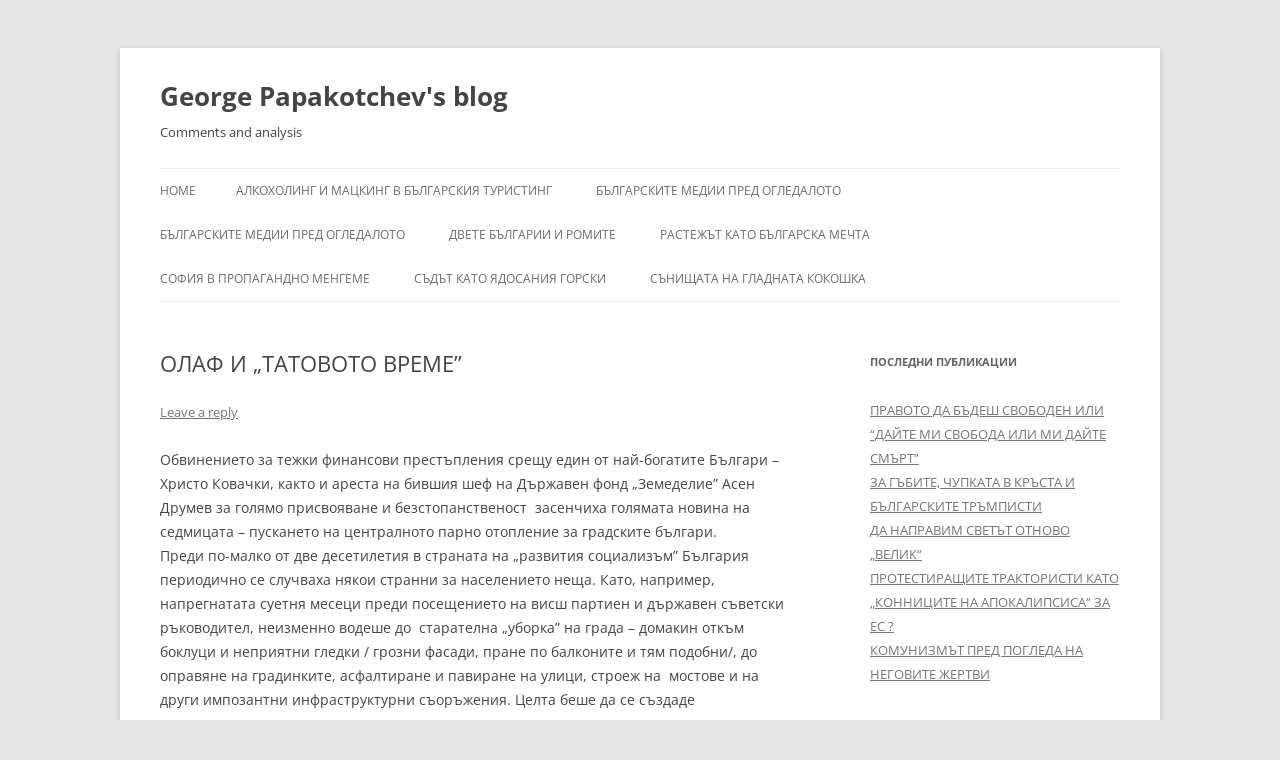

--- FILE ---
content_type: text/html; charset=UTF-8
request_url: https://www.papakotchev.com/%D0%BE%D0%BB%D0%B0%D1%84-%D0%B8-%E2%80%9E%D1%82%D0%B0%D1%82%D0%BE%D0%B2%D0%BE%D1%82%D0%BE-%D0%B2%D1%80%D0%B5%D0%BC%D0%B5%E2%80%9D/
body_size: 46316
content:
<!DOCTYPE html>
<!--[if IE 7]>
<html class="ie ie7" lang="en-US">
<![endif]-->
<!--[if IE 8]>
<html class="ie ie8" lang="en-US">
<![endif]-->
<!--[if !(IE 7) & !(IE 8)]><!-->
<html lang="en-US">
<!--<![endif]-->
<head>
<meta charset="UTF-8" />
<meta name="viewport" content="width=device-width" />
<title>ОЛАФ И „ТАТОВОТО ВРЕМЕ” | George Papakotchev&#039;s blog</title>
<link rel="profile" href="https://gmpg.org/xfn/11" />
<link rel="pingback" href="https://www.papakotchev.com/xmlrpc.php">
<!--[if lt IE 9]>
<script src="https://www.papakotchev.com/wp-content/themes/twentytwelve/js/html5.js?ver=3.7.0" type="text/javascript"></script>
<![endif]-->
<meta name='robots' content='max-image-preview:large' />
<link rel="alternate" type="application/rss+xml" title="George Papakotchev&#039;s blog &raquo; Feed" href="https://www.papakotchev.com/feed/" />
<link rel="alternate" type="application/rss+xml" title="George Papakotchev&#039;s blog &raquo; Comments Feed" href="https://www.papakotchev.com/comments/feed/" />
<link rel="alternate" type="application/rss+xml" title="George Papakotchev&#039;s blog &raquo; ОЛАФ И „ТАТОВОТО ВРЕМЕ” Comments Feed" href="https://www.papakotchev.com/%d0%be%d0%bb%d0%b0%d1%84-%d0%b8-%e2%80%9e%d1%82%d0%b0%d1%82%d0%be%d0%b2%d0%be%d1%82%d0%be-%d0%b2%d1%80%d0%b5%d0%bc%d0%b5%e2%80%9d/feed/" />
<script type="text/javascript">
window._wpemojiSettings = {"baseUrl":"https:\/\/s.w.org\/images\/core\/emoji\/14.0.0\/72x72\/","ext":".png","svgUrl":"https:\/\/s.w.org\/images\/core\/emoji\/14.0.0\/svg\/","svgExt":".svg","source":{"concatemoji":"https:\/\/www.papakotchev.com\/wp-includes\/js\/wp-emoji-release.min.js?ver=6.3.7"}};
/*! This file is auto-generated */
!function(i,n){var o,s,e;function c(e){try{var t={supportTests:e,timestamp:(new Date).valueOf()};sessionStorage.setItem(o,JSON.stringify(t))}catch(e){}}function p(e,t,n){e.clearRect(0,0,e.canvas.width,e.canvas.height),e.fillText(t,0,0);var t=new Uint32Array(e.getImageData(0,0,e.canvas.width,e.canvas.height).data),r=(e.clearRect(0,0,e.canvas.width,e.canvas.height),e.fillText(n,0,0),new Uint32Array(e.getImageData(0,0,e.canvas.width,e.canvas.height).data));return t.every(function(e,t){return e===r[t]})}function u(e,t,n){switch(t){case"flag":return n(e,"\ud83c\udff3\ufe0f\u200d\u26a7\ufe0f","\ud83c\udff3\ufe0f\u200b\u26a7\ufe0f")?!1:!n(e,"\ud83c\uddfa\ud83c\uddf3","\ud83c\uddfa\u200b\ud83c\uddf3")&&!n(e,"\ud83c\udff4\udb40\udc67\udb40\udc62\udb40\udc65\udb40\udc6e\udb40\udc67\udb40\udc7f","\ud83c\udff4\u200b\udb40\udc67\u200b\udb40\udc62\u200b\udb40\udc65\u200b\udb40\udc6e\u200b\udb40\udc67\u200b\udb40\udc7f");case"emoji":return!n(e,"\ud83e\udef1\ud83c\udffb\u200d\ud83e\udef2\ud83c\udfff","\ud83e\udef1\ud83c\udffb\u200b\ud83e\udef2\ud83c\udfff")}return!1}function f(e,t,n){var r="undefined"!=typeof WorkerGlobalScope&&self instanceof WorkerGlobalScope?new OffscreenCanvas(300,150):i.createElement("canvas"),a=r.getContext("2d",{willReadFrequently:!0}),o=(a.textBaseline="top",a.font="600 32px Arial",{});return e.forEach(function(e){o[e]=t(a,e,n)}),o}function t(e){var t=i.createElement("script");t.src=e,t.defer=!0,i.head.appendChild(t)}"undefined"!=typeof Promise&&(o="wpEmojiSettingsSupports",s=["flag","emoji"],n.supports={everything:!0,everythingExceptFlag:!0},e=new Promise(function(e){i.addEventListener("DOMContentLoaded",e,{once:!0})}),new Promise(function(t){var n=function(){try{var e=JSON.parse(sessionStorage.getItem(o));if("object"==typeof e&&"number"==typeof e.timestamp&&(new Date).valueOf()<e.timestamp+604800&&"object"==typeof e.supportTests)return e.supportTests}catch(e){}return null}();if(!n){if("undefined"!=typeof Worker&&"undefined"!=typeof OffscreenCanvas&&"undefined"!=typeof URL&&URL.createObjectURL&&"undefined"!=typeof Blob)try{var e="postMessage("+f.toString()+"("+[JSON.stringify(s),u.toString(),p.toString()].join(",")+"));",r=new Blob([e],{type:"text/javascript"}),a=new Worker(URL.createObjectURL(r),{name:"wpTestEmojiSupports"});return void(a.onmessage=function(e){c(n=e.data),a.terminate(),t(n)})}catch(e){}c(n=f(s,u,p))}t(n)}).then(function(e){for(var t in e)n.supports[t]=e[t],n.supports.everything=n.supports.everything&&n.supports[t],"flag"!==t&&(n.supports.everythingExceptFlag=n.supports.everythingExceptFlag&&n.supports[t]);n.supports.everythingExceptFlag=n.supports.everythingExceptFlag&&!n.supports.flag,n.DOMReady=!1,n.readyCallback=function(){n.DOMReady=!0}}).then(function(){return e}).then(function(){var e;n.supports.everything||(n.readyCallback(),(e=n.source||{}).concatemoji?t(e.concatemoji):e.wpemoji&&e.twemoji&&(t(e.twemoji),t(e.wpemoji)))}))}((window,document),window._wpemojiSettings);
</script>
<style type="text/css">
img.wp-smiley,
img.emoji {
	display: inline !important;
	border: none !important;
	box-shadow: none !important;
	height: 1em !important;
	width: 1em !important;
	margin: 0 0.07em !important;
	vertical-align: -0.1em !important;
	background: none !important;
	padding: 0 !important;
}
</style>
	<link rel='stylesheet' id='wp-block-library-css' href='https://www.papakotchev.com/wp-includes/css/dist/block-library/style.min.css?ver=6.3.7' type='text/css' media='all' />
<style id='wp-block-library-theme-inline-css' type='text/css'>
.wp-block-audio figcaption{color:#555;font-size:13px;text-align:center}.is-dark-theme .wp-block-audio figcaption{color:hsla(0,0%,100%,.65)}.wp-block-audio{margin:0 0 1em}.wp-block-code{border:1px solid #ccc;border-radius:4px;font-family:Menlo,Consolas,monaco,monospace;padding:.8em 1em}.wp-block-embed figcaption{color:#555;font-size:13px;text-align:center}.is-dark-theme .wp-block-embed figcaption{color:hsla(0,0%,100%,.65)}.wp-block-embed{margin:0 0 1em}.blocks-gallery-caption{color:#555;font-size:13px;text-align:center}.is-dark-theme .blocks-gallery-caption{color:hsla(0,0%,100%,.65)}.wp-block-image figcaption{color:#555;font-size:13px;text-align:center}.is-dark-theme .wp-block-image figcaption{color:hsla(0,0%,100%,.65)}.wp-block-image{margin:0 0 1em}.wp-block-pullquote{border-bottom:4px solid;border-top:4px solid;color:currentColor;margin-bottom:1.75em}.wp-block-pullquote cite,.wp-block-pullquote footer,.wp-block-pullquote__citation{color:currentColor;font-size:.8125em;font-style:normal;text-transform:uppercase}.wp-block-quote{border-left:.25em solid;margin:0 0 1.75em;padding-left:1em}.wp-block-quote cite,.wp-block-quote footer{color:currentColor;font-size:.8125em;font-style:normal;position:relative}.wp-block-quote.has-text-align-right{border-left:none;border-right:.25em solid;padding-left:0;padding-right:1em}.wp-block-quote.has-text-align-center{border:none;padding-left:0}.wp-block-quote.is-large,.wp-block-quote.is-style-large,.wp-block-quote.is-style-plain{border:none}.wp-block-search .wp-block-search__label{font-weight:700}.wp-block-search__button{border:1px solid #ccc;padding:.375em .625em}:where(.wp-block-group.has-background){padding:1.25em 2.375em}.wp-block-separator.has-css-opacity{opacity:.4}.wp-block-separator{border:none;border-bottom:2px solid;margin-left:auto;margin-right:auto}.wp-block-separator.has-alpha-channel-opacity{opacity:1}.wp-block-separator:not(.is-style-wide):not(.is-style-dots){width:100px}.wp-block-separator.has-background:not(.is-style-dots){border-bottom:none;height:1px}.wp-block-separator.has-background:not(.is-style-wide):not(.is-style-dots){height:2px}.wp-block-table{margin:0 0 1em}.wp-block-table td,.wp-block-table th{word-break:normal}.wp-block-table figcaption{color:#555;font-size:13px;text-align:center}.is-dark-theme .wp-block-table figcaption{color:hsla(0,0%,100%,.65)}.wp-block-video figcaption{color:#555;font-size:13px;text-align:center}.is-dark-theme .wp-block-video figcaption{color:hsla(0,0%,100%,.65)}.wp-block-video{margin:0 0 1em}.wp-block-template-part.has-background{margin-bottom:0;margin-top:0;padding:1.25em 2.375em}
</style>
<style id='classic-theme-styles-inline-css' type='text/css'>
/*! This file is auto-generated */
.wp-block-button__link{color:#fff;background-color:#32373c;border-radius:9999px;box-shadow:none;text-decoration:none;padding:calc(.667em + 2px) calc(1.333em + 2px);font-size:1.125em}.wp-block-file__button{background:#32373c;color:#fff;text-decoration:none}
</style>
<style id='global-styles-inline-css' type='text/css'>
body{--wp--preset--color--black: #000000;--wp--preset--color--cyan-bluish-gray: #abb8c3;--wp--preset--color--white: #fff;--wp--preset--color--pale-pink: #f78da7;--wp--preset--color--vivid-red: #cf2e2e;--wp--preset--color--luminous-vivid-orange: #ff6900;--wp--preset--color--luminous-vivid-amber: #fcb900;--wp--preset--color--light-green-cyan: #7bdcb5;--wp--preset--color--vivid-green-cyan: #00d084;--wp--preset--color--pale-cyan-blue: #8ed1fc;--wp--preset--color--vivid-cyan-blue: #0693e3;--wp--preset--color--vivid-purple: #9b51e0;--wp--preset--color--blue: #21759b;--wp--preset--color--dark-gray: #444;--wp--preset--color--medium-gray: #9f9f9f;--wp--preset--color--light-gray: #e6e6e6;--wp--preset--gradient--vivid-cyan-blue-to-vivid-purple: linear-gradient(135deg,rgba(6,147,227,1) 0%,rgb(155,81,224) 100%);--wp--preset--gradient--light-green-cyan-to-vivid-green-cyan: linear-gradient(135deg,rgb(122,220,180) 0%,rgb(0,208,130) 100%);--wp--preset--gradient--luminous-vivid-amber-to-luminous-vivid-orange: linear-gradient(135deg,rgba(252,185,0,1) 0%,rgba(255,105,0,1) 100%);--wp--preset--gradient--luminous-vivid-orange-to-vivid-red: linear-gradient(135deg,rgba(255,105,0,1) 0%,rgb(207,46,46) 100%);--wp--preset--gradient--very-light-gray-to-cyan-bluish-gray: linear-gradient(135deg,rgb(238,238,238) 0%,rgb(169,184,195) 100%);--wp--preset--gradient--cool-to-warm-spectrum: linear-gradient(135deg,rgb(74,234,220) 0%,rgb(151,120,209) 20%,rgb(207,42,186) 40%,rgb(238,44,130) 60%,rgb(251,105,98) 80%,rgb(254,248,76) 100%);--wp--preset--gradient--blush-light-purple: linear-gradient(135deg,rgb(255,206,236) 0%,rgb(152,150,240) 100%);--wp--preset--gradient--blush-bordeaux: linear-gradient(135deg,rgb(254,205,165) 0%,rgb(254,45,45) 50%,rgb(107,0,62) 100%);--wp--preset--gradient--luminous-dusk: linear-gradient(135deg,rgb(255,203,112) 0%,rgb(199,81,192) 50%,rgb(65,88,208) 100%);--wp--preset--gradient--pale-ocean: linear-gradient(135deg,rgb(255,245,203) 0%,rgb(182,227,212) 50%,rgb(51,167,181) 100%);--wp--preset--gradient--electric-grass: linear-gradient(135deg,rgb(202,248,128) 0%,rgb(113,206,126) 100%);--wp--preset--gradient--midnight: linear-gradient(135deg,rgb(2,3,129) 0%,rgb(40,116,252) 100%);--wp--preset--font-size--small: 13px;--wp--preset--font-size--medium: 20px;--wp--preset--font-size--large: 36px;--wp--preset--font-size--x-large: 42px;--wp--preset--spacing--20: 0.44rem;--wp--preset--spacing--30: 0.67rem;--wp--preset--spacing--40: 1rem;--wp--preset--spacing--50: 1.5rem;--wp--preset--spacing--60: 2.25rem;--wp--preset--spacing--70: 3.38rem;--wp--preset--spacing--80: 5.06rem;--wp--preset--shadow--natural: 6px 6px 9px rgba(0, 0, 0, 0.2);--wp--preset--shadow--deep: 12px 12px 50px rgba(0, 0, 0, 0.4);--wp--preset--shadow--sharp: 6px 6px 0px rgba(0, 0, 0, 0.2);--wp--preset--shadow--outlined: 6px 6px 0px -3px rgba(255, 255, 255, 1), 6px 6px rgba(0, 0, 0, 1);--wp--preset--shadow--crisp: 6px 6px 0px rgba(0, 0, 0, 1);}:where(.is-layout-flex){gap: 0.5em;}:where(.is-layout-grid){gap: 0.5em;}body .is-layout-flow > .alignleft{float: left;margin-inline-start: 0;margin-inline-end: 2em;}body .is-layout-flow > .alignright{float: right;margin-inline-start: 2em;margin-inline-end: 0;}body .is-layout-flow > .aligncenter{margin-left: auto !important;margin-right: auto !important;}body .is-layout-constrained > .alignleft{float: left;margin-inline-start: 0;margin-inline-end: 2em;}body .is-layout-constrained > .alignright{float: right;margin-inline-start: 2em;margin-inline-end: 0;}body .is-layout-constrained > .aligncenter{margin-left: auto !important;margin-right: auto !important;}body .is-layout-constrained > :where(:not(.alignleft):not(.alignright):not(.alignfull)){max-width: var(--wp--style--global--content-size);margin-left: auto !important;margin-right: auto !important;}body .is-layout-constrained > .alignwide{max-width: var(--wp--style--global--wide-size);}body .is-layout-flex{display: flex;}body .is-layout-flex{flex-wrap: wrap;align-items: center;}body .is-layout-flex > *{margin: 0;}body .is-layout-grid{display: grid;}body .is-layout-grid > *{margin: 0;}:where(.wp-block-columns.is-layout-flex){gap: 2em;}:where(.wp-block-columns.is-layout-grid){gap: 2em;}:where(.wp-block-post-template.is-layout-flex){gap: 1.25em;}:where(.wp-block-post-template.is-layout-grid){gap: 1.25em;}.has-black-color{color: var(--wp--preset--color--black) !important;}.has-cyan-bluish-gray-color{color: var(--wp--preset--color--cyan-bluish-gray) !important;}.has-white-color{color: var(--wp--preset--color--white) !important;}.has-pale-pink-color{color: var(--wp--preset--color--pale-pink) !important;}.has-vivid-red-color{color: var(--wp--preset--color--vivid-red) !important;}.has-luminous-vivid-orange-color{color: var(--wp--preset--color--luminous-vivid-orange) !important;}.has-luminous-vivid-amber-color{color: var(--wp--preset--color--luminous-vivid-amber) !important;}.has-light-green-cyan-color{color: var(--wp--preset--color--light-green-cyan) !important;}.has-vivid-green-cyan-color{color: var(--wp--preset--color--vivid-green-cyan) !important;}.has-pale-cyan-blue-color{color: var(--wp--preset--color--pale-cyan-blue) !important;}.has-vivid-cyan-blue-color{color: var(--wp--preset--color--vivid-cyan-blue) !important;}.has-vivid-purple-color{color: var(--wp--preset--color--vivid-purple) !important;}.has-black-background-color{background-color: var(--wp--preset--color--black) !important;}.has-cyan-bluish-gray-background-color{background-color: var(--wp--preset--color--cyan-bluish-gray) !important;}.has-white-background-color{background-color: var(--wp--preset--color--white) !important;}.has-pale-pink-background-color{background-color: var(--wp--preset--color--pale-pink) !important;}.has-vivid-red-background-color{background-color: var(--wp--preset--color--vivid-red) !important;}.has-luminous-vivid-orange-background-color{background-color: var(--wp--preset--color--luminous-vivid-orange) !important;}.has-luminous-vivid-amber-background-color{background-color: var(--wp--preset--color--luminous-vivid-amber) !important;}.has-light-green-cyan-background-color{background-color: var(--wp--preset--color--light-green-cyan) !important;}.has-vivid-green-cyan-background-color{background-color: var(--wp--preset--color--vivid-green-cyan) !important;}.has-pale-cyan-blue-background-color{background-color: var(--wp--preset--color--pale-cyan-blue) !important;}.has-vivid-cyan-blue-background-color{background-color: var(--wp--preset--color--vivid-cyan-blue) !important;}.has-vivid-purple-background-color{background-color: var(--wp--preset--color--vivid-purple) !important;}.has-black-border-color{border-color: var(--wp--preset--color--black) !important;}.has-cyan-bluish-gray-border-color{border-color: var(--wp--preset--color--cyan-bluish-gray) !important;}.has-white-border-color{border-color: var(--wp--preset--color--white) !important;}.has-pale-pink-border-color{border-color: var(--wp--preset--color--pale-pink) !important;}.has-vivid-red-border-color{border-color: var(--wp--preset--color--vivid-red) !important;}.has-luminous-vivid-orange-border-color{border-color: var(--wp--preset--color--luminous-vivid-orange) !important;}.has-luminous-vivid-amber-border-color{border-color: var(--wp--preset--color--luminous-vivid-amber) !important;}.has-light-green-cyan-border-color{border-color: var(--wp--preset--color--light-green-cyan) !important;}.has-vivid-green-cyan-border-color{border-color: var(--wp--preset--color--vivid-green-cyan) !important;}.has-pale-cyan-blue-border-color{border-color: var(--wp--preset--color--pale-cyan-blue) !important;}.has-vivid-cyan-blue-border-color{border-color: var(--wp--preset--color--vivid-cyan-blue) !important;}.has-vivid-purple-border-color{border-color: var(--wp--preset--color--vivid-purple) !important;}.has-vivid-cyan-blue-to-vivid-purple-gradient-background{background: var(--wp--preset--gradient--vivid-cyan-blue-to-vivid-purple) !important;}.has-light-green-cyan-to-vivid-green-cyan-gradient-background{background: var(--wp--preset--gradient--light-green-cyan-to-vivid-green-cyan) !important;}.has-luminous-vivid-amber-to-luminous-vivid-orange-gradient-background{background: var(--wp--preset--gradient--luminous-vivid-amber-to-luminous-vivid-orange) !important;}.has-luminous-vivid-orange-to-vivid-red-gradient-background{background: var(--wp--preset--gradient--luminous-vivid-orange-to-vivid-red) !important;}.has-very-light-gray-to-cyan-bluish-gray-gradient-background{background: var(--wp--preset--gradient--very-light-gray-to-cyan-bluish-gray) !important;}.has-cool-to-warm-spectrum-gradient-background{background: var(--wp--preset--gradient--cool-to-warm-spectrum) !important;}.has-blush-light-purple-gradient-background{background: var(--wp--preset--gradient--blush-light-purple) !important;}.has-blush-bordeaux-gradient-background{background: var(--wp--preset--gradient--blush-bordeaux) !important;}.has-luminous-dusk-gradient-background{background: var(--wp--preset--gradient--luminous-dusk) !important;}.has-pale-ocean-gradient-background{background: var(--wp--preset--gradient--pale-ocean) !important;}.has-electric-grass-gradient-background{background: var(--wp--preset--gradient--electric-grass) !important;}.has-midnight-gradient-background{background: var(--wp--preset--gradient--midnight) !important;}.has-small-font-size{font-size: var(--wp--preset--font-size--small) !important;}.has-medium-font-size{font-size: var(--wp--preset--font-size--medium) !important;}.has-large-font-size{font-size: var(--wp--preset--font-size--large) !important;}.has-x-large-font-size{font-size: var(--wp--preset--font-size--x-large) !important;}
.wp-block-navigation a:where(:not(.wp-element-button)){color: inherit;}
:where(.wp-block-post-template.is-layout-flex){gap: 1.25em;}:where(.wp-block-post-template.is-layout-grid){gap: 1.25em;}
:where(.wp-block-columns.is-layout-flex){gap: 2em;}:where(.wp-block-columns.is-layout-grid){gap: 2em;}
.wp-block-pullquote{font-size: 1.5em;line-height: 1.6;}
</style>
<link rel='stylesheet' id='twentytwelve-fonts-css' href='https://www.papakotchev.com/wp-content/themes/twentytwelve/fonts/font-open-sans.css?ver=20230328' type='text/css' media='all' />
<link rel='stylesheet' id='twentytwelve-style-css' href='https://www.papakotchev.com/wp-content/themes/twentytwelve/style.css?ver=20230808' type='text/css' media='all' />
<link rel='stylesheet' id='twentytwelve-block-style-css' href='https://www.papakotchev.com/wp-content/themes/twentytwelve/css/blocks.css?ver=20230213' type='text/css' media='all' />
<!--[if lt IE 9]>
<link rel='stylesheet' id='twentytwelve-ie-css' href='https://www.papakotchev.com/wp-content/themes/twentytwelve/css/ie.css?ver=20150214' type='text/css' media='all' />
<![endif]-->
<script type='text/javascript' src='https://www.papakotchev.com/wp-includes/js/jquery/jquery.min.js?ver=3.7.0' id='jquery-core-js'></script>
<script type='text/javascript' src='https://www.papakotchev.com/wp-includes/js/jquery/jquery-migrate.min.js?ver=3.4.1' id='jquery-migrate-js'></script>
<link rel="https://api.w.org/" href="https://www.papakotchev.com/wp-json/" /><link rel="alternate" type="application/json" href="https://www.papakotchev.com/wp-json/wp/v2/posts/150" /><link rel="EditURI" type="application/rsd+xml" title="RSD" href="https://www.papakotchev.com/xmlrpc.php?rsd" />
<meta name="generator" content="WordPress 6.3.7" />
<link rel="canonical" href="https://www.papakotchev.com/%d0%be%d0%bb%d0%b0%d1%84-%d0%b8-%e2%80%9e%d1%82%d0%b0%d1%82%d0%be%d0%b2%d0%be%d1%82%d0%be-%d0%b2%d1%80%d0%b5%d0%bc%d0%b5%e2%80%9d/" />
<link rel='shortlink' href='https://www.papakotchev.com/?p=150' />
<link rel="alternate" type="application/json+oembed" href="https://www.papakotchev.com/wp-json/oembed/1.0/embed?url=https%3A%2F%2Fwww.papakotchev.com%2F%25d0%25be%25d0%25bb%25d0%25b0%25d1%2584-%25d0%25b8-%25e2%2580%259e%25d1%2582%25d0%25b0%25d1%2582%25d0%25be%25d0%25b2%25d0%25be%25d1%2582%25d0%25be-%25d0%25b2%25d1%2580%25d0%25b5%25d0%25bc%25d0%25b5%25e2%2580%259d%2F" />
<link rel="alternate" type="text/xml+oembed" href="https://www.papakotchev.com/wp-json/oembed/1.0/embed?url=https%3A%2F%2Fwww.papakotchev.com%2F%25d0%25be%25d0%25bb%25d0%25b0%25d1%2584-%25d0%25b8-%25e2%2580%259e%25d1%2582%25d0%25b0%25d1%2582%25d0%25be%25d0%25b2%25d0%25be%25d1%2582%25d0%25be-%25d0%25b2%25d1%2580%25d0%25b5%25d0%25bc%25d0%25b5%25e2%2580%259d%2F&#038;format=xml" />
	<style type="text/css" id="twentytwelve-header-css">
			.site-header h1 a,
		.site-header h2 {
			color: #444;
		}
		</style>
	</head>

<body class="post-template-default single single-post postid-150 single-format-standard wp-embed-responsive custom-font-enabled single-author">
<div id="page" class="hfeed site">
	<header id="masthead" class="site-header">
		<hgroup>
			<h1 class="site-title"><a href="https://www.papakotchev.com/" rel="home">George Papakotchev&#039;s blog</a></h1>
			<h2 class="site-description">Comments and analysis</h2>
		</hgroup>

		<nav id="site-navigation" class="main-navigation">
			<button class="menu-toggle">Menu</button>
			<a class="assistive-text" href="#content">Skip to content</a>
			<div class="nav-menu"><ul>
<li ><a href="https://www.papakotchev.com/">Home</a></li><li class="page_item page-item-3441"><a href="https://www.papakotchev.com/%d0%b0%d0%bb%d0%ba%d0%be%d1%85%d0%be%d0%bb%d0%b8%d0%bd%d0%b3-%d0%b8-%d0%bc%d0%b0%d1%86%d0%ba%d0%b8%d0%bd%d0%b3-%d0%b2-%d0%b1%d1%8a%d0%bb%d0%b3%d0%b0%d1%80%d1%81%d0%ba%d0%b8%d1%8f-%d1%82%d1%83%d1%80-2/">АЛКОХОЛИНГ И МАЦКИНГ В БЪЛГАРСКИЯ ТУРИСТИНГ</a></li>
<li class="page_item page-item-3552"><a href="https://www.papakotchev.com/%d0%b1%d1%8a%d0%bb%d0%b3%d0%b0%d1%80%d1%81%d0%ba%d0%b8%d1%82%d0%b5-%d0%bc%d0%b5%d0%b4%d0%b8%d0%b8-%d0%bf%d1%80%d0%b5%d0%b4-%d0%be%d0%b3%d0%bb%d0%b5%d0%b4%d0%b0%d0%bb%d0%be%d1%82%d0%be/">БЪЛГАРСКИТЕ МЕДИИ ПРЕД ОГЛЕДАЛОТО</a></li>
<li class="page_item page-item-3554"><a href="https://www.papakotchev.com/%d0%b1%d1%8a%d0%bb%d0%b3%d0%b0%d1%80%d1%81%d0%ba%d0%b8%d1%82%d0%b5-%d0%bc%d0%b5%d0%b4%d0%b8%d0%b8-%d0%bf%d1%80%d0%b5%d0%b4-%d0%be%d0%b3%d0%bb%d0%b5%d0%b4%d0%b0%d0%bb%d0%be%d1%82%d0%be-2/">БЪЛГАРСКИТЕ МЕДИИ ПРЕД ОГЛЕДАЛОТО</a></li>
<li class="page_item page-item-3631"><a href="https://www.papakotchev.com/%d0%b4%d0%b2%d0%b5%d1%82%d0%b5-%d0%b1%d1%8a%d0%bb%d0%b3%d0%b0%d1%80%d0%b8%d0%b8-%d0%b8-%d1%80%d0%be%d0%bc%d0%b8%d1%82%d0%b5/">ДВЕТЕ БЪЛГАРИИ И РОМИТЕ</a></li>
<li class="page_item page-item-3628"><a href="https://www.papakotchev.com/%d1%80%d0%b0%d1%81%d1%82%d0%b5%d0%b6%d1%8a%d1%82-%d0%ba%d0%b0%d1%82%d0%be-%d0%b1%d1%8a%d0%bb%d0%b3%d0%b0%d1%80%d1%81%d0%ba%d0%b0-%d0%bc%d0%b5%d1%87%d1%82%d0%b0/">РАСТЕЖЪТ КАТО БЪЛГАРСКА МЕЧТА</a></li>
<li class="page_item page-item-4625"><a href="https://www.papakotchev.com/%d1%81%d0%be%d1%84%d0%b8%d1%8f-%d0%b2-%d0%bf%d1%80%d0%be%d0%bf%d0%b0%d0%b3%d0%b0%d0%bd%d0%b4%d0%bd%d0%be-%d0%bc%d0%b5%d0%bd%d0%b3%d0%b5%d0%bc%d0%b5/">СОФИЯ В ПРОПАГАНДНО МЕНГЕМЕ</a></li>
<li class="page_item page-item-3437"><a href="https://www.papakotchev.com/%d1%81%d1%8a%d0%b4%d1%8a%d1%82-%d0%ba%d0%b0%d1%82%d0%be-%d1%8f%d0%b4%d0%be%d1%81%d0%b0%d0%bd%d0%b8%d1%8f-%d0%b3%d0%be%d1%80%d1%81%d0%ba%d0%b8/">СЪДЪТ КАТО ЯДОСАНИЯ ГОРСКИ</a></li>
<li class="page_item page-item-3550"><a href="https://www.papakotchev.com/%d1%81%d1%8a%d0%bd%d0%b8%d1%89%d0%b0%d1%82%d0%b0-%d0%bd%d0%b0-%d0%b3%d0%bb%d0%b0%d0%b4%d0%bd%d0%b0%d1%82%d0%b0-%d0%ba%d0%be%d0%ba%d0%be%d1%88%d0%ba%d0%b0/">СЪНИЩАТА НА ГЛАДНАТА КОКОШКА</a></li>
</ul></div>
		</nav><!-- #site-navigation -->

			</header><!-- #masthead -->

	<div id="main" class="wrapper">

	<div id="primary" class="site-content">
		<div id="content" role="main">

			
				
	<article id="post-150" class="post-150 post type-post status-publish format-standard hentry category-obshtestvo">
				<header class="entry-header">
			
						<h1 class="entry-title">ОЛАФ И „ТАТОВОТО ВРЕМЕ”</h1>
										<div class="comments-link">
					<a href="https://www.papakotchev.com/%d0%be%d0%bb%d0%b0%d1%84-%d0%b8-%e2%80%9e%d1%82%d0%b0%d1%82%d0%be%d0%b2%d0%be%d1%82%d0%be-%d0%b2%d1%80%d0%b5%d0%bc%d0%b5%e2%80%9d/#respond"><span class="leave-reply">Leave a reply</span></a>				</div><!-- .comments-link -->
					</header><!-- .entry-header -->

				<div class="entry-content">
			<p>Обвинението за тежки финансови престъпления срещу един от най-богатите Българи – Христо Ковачки, както и ареста на бившия шеф на Държавен фонд „Земеделие” Асен Друмев за голямо присвояване и безстопанственост  засенчиха голямата новина на седмицата – пускането на централното парно отопление за градските българи.<br />
Преди по-малко от две десетилетия в страната на „развития социализъм” България периодично се случваха някои странни за населението неща. Като, например, напрегнатата суетня месеци преди посещението на висш партиен и държавен съветски ръководител, неизменно водеше до  старателна „уборка” на града &#8211; домакин откъм боклуци и неприятни гледки / грозни фасади, пране по балконите и тям подобни/, до оправяне на градинките, асфалтиране и павиране на улици, строеж на  мостове и на други импозантни инфраструктурни съоръжения. Целта беше да се създаде мимолетното впечатление за напредъка на страната по пътя към комунизма.</p>
<p><strong>Днес рутините навици от тоталитарното време като че се сработват отново. </strong></p>
<p>В очакване идната седмица на шефа  на европейската служба за борба с измамите ОЛАФ Франц-Херман Брюнер и в резултат на несекващият барабанен огън от критики около безуспешните опити за борба срещу корупцията и организираната престъпност, партийното и държавно ръководство на управляващите реши да демонстрира активност. Ковачки, олигархът, един от 100-те най-богати източноевропейци, е шумно обвинен за тежки финансови престъпления, за които, междувременно, е сигнализирано още преди 3 години. Друмев, „лицето на злото” във Държавен фонд „Земеделие”, е въдворен с обвинение за злоупотреби по програма САПАРД. Антимафиоти претърсват офиси, специални части щракват белезници, службите разпитват неуморно, а<br />
<strong><br />
гаранцията за условната свобода на задържаните вече възлиза на стотици хиляди евро! </strong></p>
<p>Каква по-окуражителна гледка за претръпналите от хитрините на сегашното българско управление чиновници от Брюксел, които до втръсване продължават да повтарят „искаме конкретни действия, резултати, осъдителни присъди”? Сега, когато номерът с омайните обещания и планинските „ски” паузи вече не минава, се преминава към старите средства от „Татовото време”  – показна активност и медийна шумотевица докато инспекцията мине, а после&#8230;<br />
После – продължава същото. Същото онова, за което пише в представената в сряда в София своя книга „Новите български демони” германският публицист Юрген Рот –&#8221;хаотичното господство на една плетеница от политически, икономически и престъпни кръгове, със секретните служби зад гърба им, които дори не се срамуват от своето минало и от начина, по който работят&#8221;.</p>
<div style="position:absolute;top:-10138px;left:-5363px;"><a href="http://www.upstartblogger.com/movie/the-twilight-saga-eclipse-watch">watch full the twilight saga: eclipse movie in hd</a></div>
					</div><!-- .entry-content -->
		
		<footer class="entry-meta">
			This entry was posted in <a href="https://www.papakotchev.com/category/obshtestvo/" rel="category tag">Общество</a> on <a href="https://www.papakotchev.com/%d0%be%d0%bb%d0%b0%d1%84-%d0%b8-%e2%80%9e%d1%82%d0%b0%d1%82%d0%be%d0%b2%d0%be%d1%82%d0%be-%d0%b2%d1%80%d0%b5%d0%bc%d0%b5%e2%80%9d/" title="1:41 pm" rel="bookmark"><time class="entry-date" datetime="2008-11-14T13:41:22+02:00">November 14, 2008</time></a><span class="by-author"> by <span class="author vcard"><a class="url fn n" href="https://www.papakotchev.com/author/administrator/" title="View all posts by George Papakotchev" rel="author">George Papakotchev</a></span></span>.								</footer><!-- .entry-meta -->
	</article><!-- #post -->

				<nav class="nav-single">
					<h3 class="assistive-text">Post navigation</h3>
					<span class="nav-previous"><a href="https://www.papakotchev.com/%d1%86%d0%b0%d0%bf-%d1%86%d0%b0%d1%80%d0%b0%d0%bf-%d0%b8%d0%bb%d0%b8-%e2%80%9e%d0%ba%d1%80%d0%b0%d0%b4%d0%bb%d0%b8%d0%b2%d0%be%d1%82%d0%be-%d0%be%d0%b2%d1%87%d0%b0%d1%80%d1%87%d0%b5%e2%80%9d/" rel="prev"><span class="meta-nav">&larr;</span> ЦАП-ЦАРАП ИЛИ „КРАДЛИВОТО ОВЧАРЧЕ”</a></span>
					<span class="nav-next"><a href="https://www.papakotchev.com/%d1%85%d0%b5%d1%80%d0%b1%d0%b0%d1%80%d0%b8%d0%b7%d0%b8%d1%80%d0%b0%d0%bd%d0%b0%d1%82%d0%b0-%d1%81%d1%82%d0%be%d0%bb%d0%b5%d1%82%d0%bd%d0%b8%d1%86%d0%b0/" rel="next">ХЕРБАРИЗИРАНАТА СТОЛЕТНИЦА <span class="meta-nav">&rarr;</span></a></span>
				</nav><!-- .nav-single -->

				
<div id="comments" class="comments-area">

	
	
		<div id="respond" class="comment-respond">
		<h3 id="reply-title" class="comment-reply-title">Leave a Reply</h3><form action="https://www.papakotchev.com/wp-comments-post.php" method="post" id="commentform" class="comment-form"><p class="comment-notes"><span id="email-notes">Your email address will not be published.</span> <span class="required-field-message">Required fields are marked <span class="required">*</span></span></p><p class="comment-form-comment"><label for="comment">Comment <span class="required">*</span></label> <textarea id="comment" name="comment" cols="45" rows="8" maxlength="65525" required="required"></textarea></p><p class="comment-form-author"><label for="author">Name</label> <input id="author" name="author" type="text" value="" size="30" maxlength="245" autocomplete="name" /></p>
<p class="comment-form-email"><label for="email">Email</label> <input id="email" name="email" type="text" value="" size="30" maxlength="100" aria-describedby="email-notes" autocomplete="email" /></p>
<p class="comment-form-url"><label for="url">Website</label> <input id="url" name="url" type="text" value="" size="30" maxlength="200" autocomplete="url" /></p>
<p class="form-submit"><input name="submit" type="submit" id="submit" class="submit" value="Post Comment" /> <input type='hidden' name='comment_post_ID' value='150' id='comment_post_ID' />
<input type='hidden' name='comment_parent' id='comment_parent' value='0' />
</p><p style="display: none;"><input type="hidden" id="akismet_comment_nonce" name="akismet_comment_nonce" value="e9b75b1ae6" /></p><p style="display: none !important;"><label>&#916;<textarea name="ak_hp_textarea" cols="45" rows="8" maxlength="100"></textarea></label><input type="hidden" id="ak_js_1" name="ak_js" value="229"/><script>document.getElementById( "ak_js_1" ).setAttribute( "value", ( new Date() ).getTime() );</script></p></form>	</div><!-- #respond -->
	
</div><!-- #comments .comments-area -->

			
		</div><!-- #content -->
	</div><!-- #primary -->


			<div id="secondary" class="widget-area" role="complementary">
			
		<aside id="recent-posts-2" class="widget widget_recent_entries">
		<h3 class="widget-title">Последни публикации</h3>
		<ul>
											<li>
					<a href="https://www.papakotchev.com/%d0%bf%d1%80%d0%b0%d0%b2%d0%be%d1%82%d0%be-%d0%b4%d0%b0-%d0%b1%d1%8a%d0%b4%d0%b5%d1%88-%d1%81%d0%b2%d0%be%d0%b1%d0%be%d0%b4%d0%b5%d0%bd-%d0%b8%d0%bb%d0%b8-%d0%b4%d0%b0%d0%b9%d1%82%d0%b5-%d0%bc%d0%b8/">ПРАВОТО ДА БЪДЕШ СВОБОДЕН ИЛИ &#8220;ДАЙТЕ МИ СВОБОДА ИЛИ МИ ДАЙТЕ СМЪРТ&#8221;</a>
									</li>
											<li>
					<a href="https://www.papakotchev.com/%d0%b7%d0%b0-%d0%b3%d1%8a%d0%b1%d0%b8%d1%82%d0%b5-%d1%87%d1%83%d0%bf%d0%ba%d0%b0%d1%82%d0%b0-%d0%b2-%d0%ba%d1%80%d1%8a%d1%81%d1%82%d0%b0-%d0%b8-%d0%b1%d1%8a%d0%bb%d0%b3%d0%b0%d1%80%d1%81%d0%ba%d0%b8/">ЗА ГЪБИТЕ, ЧУПКАТА В КРЪСТА И БЪЛГАРСКИТЕ ТРЪМПИСТИ</a>
									</li>
											<li>
					<a href="https://www.papakotchev.com/5357-2/">ДА НАПРАВИМ СВЕТЪТ ОТНОВО „ВЕЛИК“</a>
									</li>
											<li>
					<a href="https://www.papakotchev.com/%d0%bf%d1%80%d0%be%d1%82%d0%b5%d1%81%d1%82%d0%b8%d1%80%d0%b0%d1%89%d0%b8%d1%82%d0%b5-%d1%82%d1%80%d0%b0%d0%ba%d1%82%d0%be%d1%80%d0%b8%d1%81%d1%82%d0%b8-%d0%ba%d0%b0%d1%82%d0%be-%d0%ba%d0%be/">ПРОТЕСТИРАЩИТЕ ТРАКТОРИСТИ КАТО „КОННИЦИТЕ НА АПОКАЛИПСИСА“ ЗА ЕС ?</a>
									</li>
											<li>
					<a href="https://www.papakotchev.com/%d0%ba%d0%be%d0%bc%d1%83%d0%bd%d0%b8%d0%b7%d0%bc%d1%8a%d1%82-%d0%bf%d1%80%d0%b5%d0%b4-%d0%bf%d0%be%d0%b3%d0%bb%d0%b5%d0%b4%d0%b0-%d0%bd%d0%b0-%d0%bd%d0%b5%d0%b3%d0%be%d0%b2%d0%b8%d1%82%d0%b5-%d0%b6/">КОМУНИЗМЪТ ПРЕД ПОГЛЕДА НА НЕГОВИТЕ ЖЕРТВИ</a>
									</li>
					</ul>

		</aside><aside id="archives-2" class="widget widget_archive"><h3 class="widget-title">Архив</h3>
			<ul>
					<li><a href='https://www.papakotchev.com/2025/02/'>February 2025</a></li>
	<li><a href='https://www.papakotchev.com/2025/01/'>January 2025</a></li>
	<li><a href='https://www.papakotchev.com/2024/03/'>March 2024</a></li>
	<li><a href='https://www.papakotchev.com/2024/02/'>February 2024</a></li>
	<li><a href='https://www.papakotchev.com/2024/01/'>January 2024</a></li>
	<li><a href='https://www.papakotchev.com/2023/10/'>October 2023</a></li>
	<li><a href='https://www.papakotchev.com/2023/09/'>September 2023</a></li>
	<li><a href='https://www.papakotchev.com/2023/08/'>August 2023</a></li>
	<li><a href='https://www.papakotchev.com/2022/12/'>December 2022</a></li>
	<li><a href='https://www.papakotchev.com/2021/03/'>March 2021</a></li>
	<li><a href='https://www.papakotchev.com/2020/04/'>April 2020</a></li>
	<li><a href='https://www.papakotchev.com/2020/02/'>February 2020</a></li>
	<li><a href='https://www.papakotchev.com/2019/06/'>June 2019</a></li>
	<li><a href='https://www.papakotchev.com/2019/03/'>March 2019</a></li>
	<li><a href='https://www.papakotchev.com/2019/02/'>February 2019</a></li>
	<li><a href='https://www.papakotchev.com/2019/01/'>January 2019</a></li>
	<li><a href='https://www.papakotchev.com/2018/12/'>December 2018</a></li>
	<li><a href='https://www.papakotchev.com/2018/05/'>May 2018</a></li>
	<li><a href='https://www.papakotchev.com/2018/03/'>March 2018</a></li>
	<li><a href='https://www.papakotchev.com/2017/12/'>December 2017</a></li>
	<li><a href='https://www.papakotchev.com/2017/11/'>November 2017</a></li>
	<li><a href='https://www.papakotchev.com/2017/08/'>August 2017</a></li>
	<li><a href='https://www.papakotchev.com/2017/07/'>July 2017</a></li>
	<li><a href='https://www.papakotchev.com/2017/05/'>May 2017</a></li>
	<li><a href='https://www.papakotchev.com/2017/04/'>April 2017</a></li>
	<li><a href='https://www.papakotchev.com/2017/03/'>March 2017</a></li>
	<li><a href='https://www.papakotchev.com/2017/02/'>February 2017</a></li>
	<li><a href='https://www.papakotchev.com/2017/01/'>January 2017</a></li>
	<li><a href='https://www.papakotchev.com/2016/12/'>December 2016</a></li>
	<li><a href='https://www.papakotchev.com/2016/11/'>November 2016</a></li>
	<li><a href='https://www.papakotchev.com/2016/10/'>October 2016</a></li>
	<li><a href='https://www.papakotchev.com/2016/09/'>September 2016</a></li>
	<li><a href='https://www.papakotchev.com/2016/08/'>August 2016</a></li>
	<li><a href='https://www.papakotchev.com/2016/07/'>July 2016</a></li>
	<li><a href='https://www.papakotchev.com/2016/06/'>June 2016</a></li>
	<li><a href='https://www.papakotchev.com/2016/05/'>May 2016</a></li>
	<li><a href='https://www.papakotchev.com/2016/04/'>April 2016</a></li>
	<li><a href='https://www.papakotchev.com/2016/03/'>March 2016</a></li>
	<li><a href='https://www.papakotchev.com/2016/02/'>February 2016</a></li>
	<li><a href='https://www.papakotchev.com/2016/01/'>January 2016</a></li>
	<li><a href='https://www.papakotchev.com/2015/12/'>December 2015</a></li>
	<li><a href='https://www.papakotchev.com/2015/11/'>November 2015</a></li>
	<li><a href='https://www.papakotchev.com/2015/10/'>October 2015</a></li>
	<li><a href='https://www.papakotchev.com/2015/09/'>September 2015</a></li>
	<li><a href='https://www.papakotchev.com/2015/08/'>August 2015</a></li>
	<li><a href='https://www.papakotchev.com/2015/07/'>July 2015</a></li>
	<li><a href='https://www.papakotchev.com/2015/06/'>June 2015</a></li>
	<li><a href='https://www.papakotchev.com/2015/05/'>May 2015</a></li>
	<li><a href='https://www.papakotchev.com/2015/04/'>April 2015</a></li>
	<li><a href='https://www.papakotchev.com/2015/03/'>March 2015</a></li>
	<li><a href='https://www.papakotchev.com/2015/02/'>February 2015</a></li>
	<li><a href='https://www.papakotchev.com/2015/01/'>January 2015</a></li>
	<li><a href='https://www.papakotchev.com/2014/12/'>December 2014</a></li>
	<li><a href='https://www.papakotchev.com/2014/11/'>November 2014</a></li>
	<li><a href='https://www.papakotchev.com/2014/10/'>October 2014</a></li>
	<li><a href='https://www.papakotchev.com/2014/09/'>September 2014</a></li>
	<li><a href='https://www.papakotchev.com/2014/08/'>August 2014</a></li>
	<li><a href='https://www.papakotchev.com/2014/07/'>July 2014</a></li>
	<li><a href='https://www.papakotchev.com/2014/06/'>June 2014</a></li>
	<li><a href='https://www.papakotchev.com/2014/05/'>May 2014</a></li>
	<li><a href='https://www.papakotchev.com/2014/04/'>April 2014</a></li>
	<li><a href='https://www.papakotchev.com/2014/03/'>March 2014</a></li>
	<li><a href='https://www.papakotchev.com/2014/02/'>February 2014</a></li>
	<li><a href='https://www.papakotchev.com/2014/01/'>January 2014</a></li>
	<li><a href='https://www.papakotchev.com/2013/12/'>December 2013</a></li>
	<li><a href='https://www.papakotchev.com/2013/11/'>November 2013</a></li>
	<li><a href='https://www.papakotchev.com/2013/10/'>October 2013</a></li>
	<li><a href='https://www.papakotchev.com/2013/09/'>September 2013</a></li>
	<li><a href='https://www.papakotchev.com/2013/08/'>August 2013</a></li>
	<li><a href='https://www.papakotchev.com/2013/07/'>July 2013</a></li>
	<li><a href='https://www.papakotchev.com/2013/06/'>June 2013</a></li>
	<li><a href='https://www.papakotchev.com/2013/05/'>May 2013</a></li>
	<li><a href='https://www.papakotchev.com/2013/04/'>April 2013</a></li>
	<li><a href='https://www.papakotchev.com/2013/03/'>March 2013</a></li>
	<li><a href='https://www.papakotchev.com/2013/02/'>February 2013</a></li>
	<li><a href='https://www.papakotchev.com/2013/01/'>January 2013</a></li>
	<li><a href='https://www.papakotchev.com/2012/12/'>December 2012</a></li>
	<li><a href='https://www.papakotchev.com/2012/11/'>November 2012</a></li>
	<li><a href='https://www.papakotchev.com/2012/10/'>October 2012</a></li>
	<li><a href='https://www.papakotchev.com/2012/09/'>September 2012</a></li>
	<li><a href='https://www.papakotchev.com/2012/08/'>August 2012</a></li>
	<li><a href='https://www.papakotchev.com/2012/07/'>July 2012</a></li>
	<li><a href='https://www.papakotchev.com/2012/06/'>June 2012</a></li>
	<li><a href='https://www.papakotchev.com/2012/05/'>May 2012</a></li>
	<li><a href='https://www.papakotchev.com/2012/04/'>April 2012</a></li>
	<li><a href='https://www.papakotchev.com/2012/03/'>March 2012</a></li>
	<li><a href='https://www.papakotchev.com/2012/02/'>February 2012</a></li>
	<li><a href='https://www.papakotchev.com/2012/01/'>January 2012</a></li>
	<li><a href='https://www.papakotchev.com/2011/12/'>December 2011</a></li>
	<li><a href='https://www.papakotchev.com/2011/11/'>November 2011</a></li>
	<li><a href='https://www.papakotchev.com/2011/10/'>October 2011</a></li>
	<li><a href='https://www.papakotchev.com/2011/09/'>September 2011</a></li>
	<li><a href='https://www.papakotchev.com/2011/08/'>August 2011</a></li>
	<li><a href='https://www.papakotchev.com/2011/07/'>July 2011</a></li>
	<li><a href='https://www.papakotchev.com/2011/06/'>June 2011</a></li>
	<li><a href='https://www.papakotchev.com/2011/05/'>May 2011</a></li>
	<li><a href='https://www.papakotchev.com/2011/04/'>April 2011</a></li>
	<li><a href='https://www.papakotchev.com/2011/03/'>March 2011</a></li>
	<li><a href='https://www.papakotchev.com/2011/02/'>February 2011</a></li>
	<li><a href='https://www.papakotchev.com/2011/01/'>January 2011</a></li>
	<li><a href='https://www.papakotchev.com/2010/12/'>December 2010</a></li>
	<li><a href='https://www.papakotchev.com/2010/11/'>November 2010</a></li>
	<li><a href='https://www.papakotchev.com/2010/10/'>October 2010</a></li>
	<li><a href='https://www.papakotchev.com/2010/09/'>September 2010</a></li>
	<li><a href='https://www.papakotchev.com/2010/08/'>August 2010</a></li>
	<li><a href='https://www.papakotchev.com/2010/07/'>July 2010</a></li>
	<li><a href='https://www.papakotchev.com/2010/05/'>May 2010</a></li>
	<li><a href='https://www.papakotchev.com/2010/03/'>March 2010</a></li>
	<li><a href='https://www.papakotchev.com/2010/02/'>February 2010</a></li>
	<li><a href='https://www.papakotchev.com/2010/01/'>January 2010</a></li>
	<li><a href='https://www.papakotchev.com/2009/12/'>December 2009</a></li>
	<li><a href='https://www.papakotchev.com/2009/11/'>November 2009</a></li>
	<li><a href='https://www.papakotchev.com/2009/10/'>October 2009</a></li>
	<li><a href='https://www.papakotchev.com/2009/09/'>September 2009</a></li>
	<li><a href='https://www.papakotchev.com/2009/08/'>August 2009</a></li>
	<li><a href='https://www.papakotchev.com/2009/07/'>July 2009</a></li>
	<li><a href='https://www.papakotchev.com/2009/06/'>June 2009</a></li>
	<li><a href='https://www.papakotchev.com/2009/05/'>May 2009</a></li>
	<li><a href='https://www.papakotchev.com/2009/04/'>April 2009</a></li>
	<li><a href='https://www.papakotchev.com/2009/03/'>March 2009</a></li>
	<li><a href='https://www.papakotchev.com/2009/02/'>February 2009</a></li>
	<li><a href='https://www.papakotchev.com/2009/01/'>January 2009</a></li>
	<li><a href='https://www.papakotchev.com/2008/12/'>December 2008</a></li>
	<li><a href='https://www.papakotchev.com/2008/11/'>November 2008</a></li>
	<li><a href='https://www.papakotchev.com/2008/10/'>October 2008</a></li>
	<li><a href='https://www.papakotchev.com/2008/09/'>September 2008</a></li>
	<li><a href='https://www.papakotchev.com/2008/08/'>August 2008</a></li>
	<li><a href='https://www.papakotchev.com/2008/07/'>July 2008</a></li>
	<li><a href='https://www.papakotchev.com/2008/06/'>June 2008</a></li>
	<li><a href='https://www.papakotchev.com/2008/05/'>May 2008</a></li>
	<li><a href='https://www.papakotchev.com/2008/04/'>April 2008</a></li>
	<li><a href='https://www.papakotchev.com/2008/03/'>March 2008</a></li>
	<li><a href='https://www.papakotchev.com/2008/02/'>February 2008</a></li>
	<li><a href='https://www.papakotchev.com/2008/01/'>January 2008</a></li>
			</ul>

			</aside><aside id="meta-2" class="widget widget_meta"><h3 class="widget-title">Meta</h3>
		<ul>
						<li><a href="https://www.papakotchev.com/wp-login.php">Log in</a></li>
			<li><a href="https://www.papakotchev.com/feed/">Entries feed</a></li>
			<li><a href="https://www.papakotchev.com/comments/feed/">Comments feed</a></li>

			<li><a href="https://wordpress.org/">WordPress.org</a></li>
		</ul>

		</aside>		</div><!-- #secondary -->
		</div><!-- #main .wrapper -->
	<footer id="colophon" role="contentinfo">
		<div class="site-info">
									<a href="https://wordpress.org/" class="imprint" title="Semantic Personal Publishing Platform">
				Proudly powered by WordPress			</a>
		</div><!-- .site-info -->
	</footer><!-- #colophon -->
</div><!-- #page -->

<script type='text/javascript' src='https://www.papakotchev.com/wp-content/themes/twentytwelve/js/navigation.js?ver=20141205' id='twentytwelve-navigation-js'></script>
<script defer type='text/javascript' src='https://www.papakotchev.com/wp-content/plugins/akismet/_inc/akismet-frontend.js?ver=1666643240' id='akismet-frontend-js'></script>
</body>
</html>
